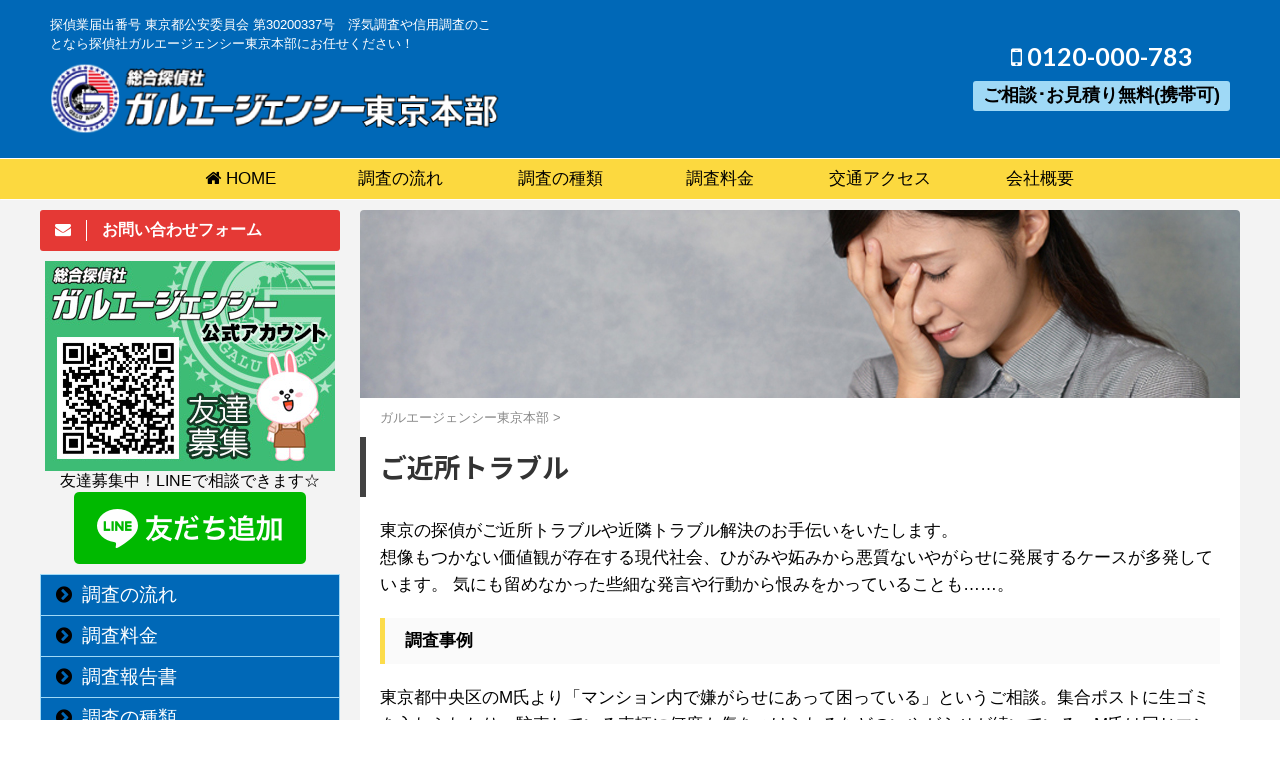

--- FILE ---
content_type: text/html; charset=UTF-8
request_url: https://tokyo.galu.co.jp/neighbor/
body_size: 79591
content:

<!DOCTYPE html>
<!--[if lt IE 7]>
<html class="ie6" lang="ja"> <![endif]-->
<!--[if IE 7]>
<html class="i7" lang="ja"> <![endif]-->
<!--[if IE 8]>
<html class="ie" lang="ja"> <![endif]-->
<!--[if gt IE 8]><!-->
<html lang="ja" class="s-navi-search-overlay header-bar-fixable">
	<!--<![endif]-->
	<head prefix="og: http://ogp.me/ns# fb: http://ogp.me/ns/fb# article: http://ogp.me/ns/article#">
		<meta charset="UTF-8" >
		<meta name="viewport" content="width=device-width,initial-scale=1.0,user-scalable=no,viewport-fit=cover">
		<meta name="format-detection" content="telephone=no" >
		<!-- Google Tag Manager -->
<script>(function(w,d,s,l,i){w[l]=w[l]||[];w[l].push({'gtm.start':
new Date().getTime(),event:'gtm.js'});var f=d.getElementsByTagName(s)[0],
j=d.createElement(s),dl=l!='dataLayer'?'&l='+l:'';j.async=true;j.src=
'https://www.googletagmanager.com/gtm.js?id='+i+dl;f.parentNode.insertBefore(j,f);
})(window,document,'script','dataLayer','GTM-PMVTW2W7');</script>
<!-- End Google Tag Manager -->

		
		<link rel="alternate" type="application/rss+xml" title="探偵を東京でお探しなら総合探偵社ガルエージェンシー東京本部へ。銀座駅・新橋駅・有楽町駅から徒歩5分。 RSS Feed" href="https://tokyo.galu.co.jp/feed/" />
		<link rel="pingback" href="https://tokyo.galu.co.jp/galu/xmlrpc.php" >
		<!--[if lt IE 9]>
		<script src="https://tokyo.galu.co.jp/galu/wp-content/themes/affinger5/js/html5shiv.js"></script>
		<![endif]-->
				<meta name='robots' content='max-image-preview:large' />
<title>ご近所トラブル - 探偵を東京でお探しなら総合探偵社ガルエージェンシー東京本部へ。銀座駅・新橋駅・有楽町駅から徒歩5分。</title>
<link rel='dns-prefetch' href='//ajax.googleapis.com' />
<link rel='dns-prefetch' href='//www.googletagmanager.com' />
<link rel="alternate" title="oEmbed (JSON)" type="application/json+oembed" href="https://tokyo.galu.co.jp/wp-json/oembed/1.0/embed?url=https%3A%2F%2Ftokyo.galu.co.jp%2Fneighbor%2F" />
<link rel="alternate" title="oEmbed (XML)" type="text/xml+oembed" href="https://tokyo.galu.co.jp/wp-json/oembed/1.0/embed?url=https%3A%2F%2Ftokyo.galu.co.jp%2Fneighbor%2F&#038;format=xml" />
<style id='wp-img-auto-sizes-contain-inline-css' type='text/css'>
img:is([sizes=auto i],[sizes^="auto," i]){contain-intrinsic-size:3000px 1500px}
/*# sourceURL=wp-img-auto-sizes-contain-inline-css */
</style>
<link rel='stylesheet' id='structured-content-frontend-css' href='https://tokyo.galu.co.jp/galu/wp-content/plugins/structured-content/dist/blocks.style.build.css?ver=1.7.0' type='text/css' media='all' />
<link rel='stylesheet' id='twb-open-sans-css' href='https://fonts.googleapis.com/css?family=Open+Sans%3A300%2C400%2C500%2C600%2C700%2C800&#038;display=swap&#038;ver=6.9' type='text/css' media='all' />
<link rel='stylesheet' id='twbbwg-global-css' href='https://tokyo.galu.co.jp/galu/wp-content/plugins/photo-gallery/booster/assets/css/global.css?ver=1.0.0' type='text/css' media='all' />
<style id='wp-emoji-styles-inline-css' type='text/css'>

	img.wp-smiley, img.emoji {
		display: inline !important;
		border: none !important;
		box-shadow: none !important;
		height: 1em !important;
		width: 1em !important;
		margin: 0 0.07em !important;
		vertical-align: -0.1em !important;
		background: none !important;
		padding: 0 !important;
	}
/*# sourceURL=wp-emoji-styles-inline-css */
</style>
<style id='wp-block-library-inline-css' type='text/css'>
:root{--wp-block-synced-color:#7a00df;--wp-block-synced-color--rgb:122,0,223;--wp-bound-block-color:var(--wp-block-synced-color);--wp-editor-canvas-background:#ddd;--wp-admin-theme-color:#007cba;--wp-admin-theme-color--rgb:0,124,186;--wp-admin-theme-color-darker-10:#006ba1;--wp-admin-theme-color-darker-10--rgb:0,107,160.5;--wp-admin-theme-color-darker-20:#005a87;--wp-admin-theme-color-darker-20--rgb:0,90,135;--wp-admin-border-width-focus:2px}@media (min-resolution:192dpi){:root{--wp-admin-border-width-focus:1.5px}}.wp-element-button{cursor:pointer}:root .has-very-light-gray-background-color{background-color:#eee}:root .has-very-dark-gray-background-color{background-color:#313131}:root .has-very-light-gray-color{color:#eee}:root .has-very-dark-gray-color{color:#313131}:root .has-vivid-green-cyan-to-vivid-cyan-blue-gradient-background{background:linear-gradient(135deg,#00d084,#0693e3)}:root .has-purple-crush-gradient-background{background:linear-gradient(135deg,#34e2e4,#4721fb 50%,#ab1dfe)}:root .has-hazy-dawn-gradient-background{background:linear-gradient(135deg,#faaca8,#dad0ec)}:root .has-subdued-olive-gradient-background{background:linear-gradient(135deg,#fafae1,#67a671)}:root .has-atomic-cream-gradient-background{background:linear-gradient(135deg,#fdd79a,#004a59)}:root .has-nightshade-gradient-background{background:linear-gradient(135deg,#330968,#31cdcf)}:root .has-midnight-gradient-background{background:linear-gradient(135deg,#020381,#2874fc)}:root{--wp--preset--font-size--normal:16px;--wp--preset--font-size--huge:42px}.has-regular-font-size{font-size:1em}.has-larger-font-size{font-size:2.625em}.has-normal-font-size{font-size:var(--wp--preset--font-size--normal)}.has-huge-font-size{font-size:var(--wp--preset--font-size--huge)}.has-text-align-center{text-align:center}.has-text-align-left{text-align:left}.has-text-align-right{text-align:right}.has-fit-text{white-space:nowrap!important}#end-resizable-editor-section{display:none}.aligncenter{clear:both}.items-justified-left{justify-content:flex-start}.items-justified-center{justify-content:center}.items-justified-right{justify-content:flex-end}.items-justified-space-between{justify-content:space-between}.screen-reader-text{border:0;clip-path:inset(50%);height:1px;margin:-1px;overflow:hidden;padding:0;position:absolute;width:1px;word-wrap:normal!important}.screen-reader-text:focus{background-color:#ddd;clip-path:none;color:#444;display:block;font-size:1em;height:auto;left:5px;line-height:normal;padding:15px 23px 14px;text-decoration:none;top:5px;width:auto;z-index:100000}html :where(.has-border-color){border-style:solid}html :where([style*=border-top-color]){border-top-style:solid}html :where([style*=border-right-color]){border-right-style:solid}html :where([style*=border-bottom-color]){border-bottom-style:solid}html :where([style*=border-left-color]){border-left-style:solid}html :where([style*=border-width]){border-style:solid}html :where([style*=border-top-width]){border-top-style:solid}html :where([style*=border-right-width]){border-right-style:solid}html :where([style*=border-bottom-width]){border-bottom-style:solid}html :where([style*=border-left-width]){border-left-style:solid}html :where(img[class*=wp-image-]){height:auto;max-width:100%}:where(figure){margin:0 0 1em}html :where(.is-position-sticky){--wp-admin--admin-bar--position-offset:var(--wp-admin--admin-bar--height,0px)}@media screen and (max-width:600px){html :where(.is-position-sticky){--wp-admin--admin-bar--position-offset:0px}}

/*# sourceURL=wp-block-library-inline-css */
</style><style id='global-styles-inline-css' type='text/css'>
:root{--wp--preset--aspect-ratio--square: 1;--wp--preset--aspect-ratio--4-3: 4/3;--wp--preset--aspect-ratio--3-4: 3/4;--wp--preset--aspect-ratio--3-2: 3/2;--wp--preset--aspect-ratio--2-3: 2/3;--wp--preset--aspect-ratio--16-9: 16/9;--wp--preset--aspect-ratio--9-16: 9/16;--wp--preset--color--black: #000000;--wp--preset--color--cyan-bluish-gray: #abb8c3;--wp--preset--color--white: #ffffff;--wp--preset--color--pale-pink: #f78da7;--wp--preset--color--vivid-red: #cf2e2e;--wp--preset--color--luminous-vivid-orange: #ff6900;--wp--preset--color--luminous-vivid-amber: #fcb900;--wp--preset--color--light-green-cyan: #7bdcb5;--wp--preset--color--vivid-green-cyan: #00d084;--wp--preset--color--pale-cyan-blue: #8ed1fc;--wp--preset--color--vivid-cyan-blue: #0693e3;--wp--preset--color--vivid-purple: #9b51e0;--wp--preset--color--soft-red: #e6514c;--wp--preset--color--light-grayish-red: #fdebee;--wp--preset--color--vivid-yellow: #ffc107;--wp--preset--color--very-pale-yellow: #fffde7;--wp--preset--color--very-light-gray: #fafafa;--wp--preset--color--very-dark-gray: #313131;--wp--preset--color--original-color-a: #43a047;--wp--preset--color--original-color-b: #795548;--wp--preset--color--original-color-c: #ec407a;--wp--preset--color--original-color-d: #9e9d24;--wp--preset--gradient--vivid-cyan-blue-to-vivid-purple: linear-gradient(135deg,rgb(6,147,227) 0%,rgb(155,81,224) 100%);--wp--preset--gradient--light-green-cyan-to-vivid-green-cyan: linear-gradient(135deg,rgb(122,220,180) 0%,rgb(0,208,130) 100%);--wp--preset--gradient--luminous-vivid-amber-to-luminous-vivid-orange: linear-gradient(135deg,rgb(252,185,0) 0%,rgb(255,105,0) 100%);--wp--preset--gradient--luminous-vivid-orange-to-vivid-red: linear-gradient(135deg,rgb(255,105,0) 0%,rgb(207,46,46) 100%);--wp--preset--gradient--very-light-gray-to-cyan-bluish-gray: linear-gradient(135deg,rgb(238,238,238) 0%,rgb(169,184,195) 100%);--wp--preset--gradient--cool-to-warm-spectrum: linear-gradient(135deg,rgb(74,234,220) 0%,rgb(151,120,209) 20%,rgb(207,42,186) 40%,rgb(238,44,130) 60%,rgb(251,105,98) 80%,rgb(254,248,76) 100%);--wp--preset--gradient--blush-light-purple: linear-gradient(135deg,rgb(255,206,236) 0%,rgb(152,150,240) 100%);--wp--preset--gradient--blush-bordeaux: linear-gradient(135deg,rgb(254,205,165) 0%,rgb(254,45,45) 50%,rgb(107,0,62) 100%);--wp--preset--gradient--luminous-dusk: linear-gradient(135deg,rgb(255,203,112) 0%,rgb(199,81,192) 50%,rgb(65,88,208) 100%);--wp--preset--gradient--pale-ocean: linear-gradient(135deg,rgb(255,245,203) 0%,rgb(182,227,212) 50%,rgb(51,167,181) 100%);--wp--preset--gradient--electric-grass: linear-gradient(135deg,rgb(202,248,128) 0%,rgb(113,206,126) 100%);--wp--preset--gradient--midnight: linear-gradient(135deg,rgb(2,3,129) 0%,rgb(40,116,252) 100%);--wp--preset--font-size--small: 13px;--wp--preset--font-size--medium: 20px;--wp--preset--font-size--large: 36px;--wp--preset--font-size--x-large: 42px;--wp--preset--spacing--20: 0.44rem;--wp--preset--spacing--30: 0.67rem;--wp--preset--spacing--40: 1rem;--wp--preset--spacing--50: 1.5rem;--wp--preset--spacing--60: 2.25rem;--wp--preset--spacing--70: 3.38rem;--wp--preset--spacing--80: 5.06rem;--wp--preset--shadow--natural: 6px 6px 9px rgba(0, 0, 0, 0.2);--wp--preset--shadow--deep: 12px 12px 50px rgba(0, 0, 0, 0.4);--wp--preset--shadow--sharp: 6px 6px 0px rgba(0, 0, 0, 0.2);--wp--preset--shadow--outlined: 6px 6px 0px -3px rgb(255, 255, 255), 6px 6px rgb(0, 0, 0);--wp--preset--shadow--crisp: 6px 6px 0px rgb(0, 0, 0);}:where(.is-layout-flex){gap: 0.5em;}:where(.is-layout-grid){gap: 0.5em;}body .is-layout-flex{display: flex;}.is-layout-flex{flex-wrap: wrap;align-items: center;}.is-layout-flex > :is(*, div){margin: 0;}body .is-layout-grid{display: grid;}.is-layout-grid > :is(*, div){margin: 0;}:where(.wp-block-columns.is-layout-flex){gap: 2em;}:where(.wp-block-columns.is-layout-grid){gap: 2em;}:where(.wp-block-post-template.is-layout-flex){gap: 1.25em;}:where(.wp-block-post-template.is-layout-grid){gap: 1.25em;}.has-black-color{color: var(--wp--preset--color--black) !important;}.has-cyan-bluish-gray-color{color: var(--wp--preset--color--cyan-bluish-gray) !important;}.has-white-color{color: var(--wp--preset--color--white) !important;}.has-pale-pink-color{color: var(--wp--preset--color--pale-pink) !important;}.has-vivid-red-color{color: var(--wp--preset--color--vivid-red) !important;}.has-luminous-vivid-orange-color{color: var(--wp--preset--color--luminous-vivid-orange) !important;}.has-luminous-vivid-amber-color{color: var(--wp--preset--color--luminous-vivid-amber) !important;}.has-light-green-cyan-color{color: var(--wp--preset--color--light-green-cyan) !important;}.has-vivid-green-cyan-color{color: var(--wp--preset--color--vivid-green-cyan) !important;}.has-pale-cyan-blue-color{color: var(--wp--preset--color--pale-cyan-blue) !important;}.has-vivid-cyan-blue-color{color: var(--wp--preset--color--vivid-cyan-blue) !important;}.has-vivid-purple-color{color: var(--wp--preset--color--vivid-purple) !important;}.has-black-background-color{background-color: var(--wp--preset--color--black) !important;}.has-cyan-bluish-gray-background-color{background-color: var(--wp--preset--color--cyan-bluish-gray) !important;}.has-white-background-color{background-color: var(--wp--preset--color--white) !important;}.has-pale-pink-background-color{background-color: var(--wp--preset--color--pale-pink) !important;}.has-vivid-red-background-color{background-color: var(--wp--preset--color--vivid-red) !important;}.has-luminous-vivid-orange-background-color{background-color: var(--wp--preset--color--luminous-vivid-orange) !important;}.has-luminous-vivid-amber-background-color{background-color: var(--wp--preset--color--luminous-vivid-amber) !important;}.has-light-green-cyan-background-color{background-color: var(--wp--preset--color--light-green-cyan) !important;}.has-vivid-green-cyan-background-color{background-color: var(--wp--preset--color--vivid-green-cyan) !important;}.has-pale-cyan-blue-background-color{background-color: var(--wp--preset--color--pale-cyan-blue) !important;}.has-vivid-cyan-blue-background-color{background-color: var(--wp--preset--color--vivid-cyan-blue) !important;}.has-vivid-purple-background-color{background-color: var(--wp--preset--color--vivid-purple) !important;}.has-black-border-color{border-color: var(--wp--preset--color--black) !important;}.has-cyan-bluish-gray-border-color{border-color: var(--wp--preset--color--cyan-bluish-gray) !important;}.has-white-border-color{border-color: var(--wp--preset--color--white) !important;}.has-pale-pink-border-color{border-color: var(--wp--preset--color--pale-pink) !important;}.has-vivid-red-border-color{border-color: var(--wp--preset--color--vivid-red) !important;}.has-luminous-vivid-orange-border-color{border-color: var(--wp--preset--color--luminous-vivid-orange) !important;}.has-luminous-vivid-amber-border-color{border-color: var(--wp--preset--color--luminous-vivid-amber) !important;}.has-light-green-cyan-border-color{border-color: var(--wp--preset--color--light-green-cyan) !important;}.has-vivid-green-cyan-border-color{border-color: var(--wp--preset--color--vivid-green-cyan) !important;}.has-pale-cyan-blue-border-color{border-color: var(--wp--preset--color--pale-cyan-blue) !important;}.has-vivid-cyan-blue-border-color{border-color: var(--wp--preset--color--vivid-cyan-blue) !important;}.has-vivid-purple-border-color{border-color: var(--wp--preset--color--vivid-purple) !important;}.has-vivid-cyan-blue-to-vivid-purple-gradient-background{background: var(--wp--preset--gradient--vivid-cyan-blue-to-vivid-purple) !important;}.has-light-green-cyan-to-vivid-green-cyan-gradient-background{background: var(--wp--preset--gradient--light-green-cyan-to-vivid-green-cyan) !important;}.has-luminous-vivid-amber-to-luminous-vivid-orange-gradient-background{background: var(--wp--preset--gradient--luminous-vivid-amber-to-luminous-vivid-orange) !important;}.has-luminous-vivid-orange-to-vivid-red-gradient-background{background: var(--wp--preset--gradient--luminous-vivid-orange-to-vivid-red) !important;}.has-very-light-gray-to-cyan-bluish-gray-gradient-background{background: var(--wp--preset--gradient--very-light-gray-to-cyan-bluish-gray) !important;}.has-cool-to-warm-spectrum-gradient-background{background: var(--wp--preset--gradient--cool-to-warm-spectrum) !important;}.has-blush-light-purple-gradient-background{background: var(--wp--preset--gradient--blush-light-purple) !important;}.has-blush-bordeaux-gradient-background{background: var(--wp--preset--gradient--blush-bordeaux) !important;}.has-luminous-dusk-gradient-background{background: var(--wp--preset--gradient--luminous-dusk) !important;}.has-pale-ocean-gradient-background{background: var(--wp--preset--gradient--pale-ocean) !important;}.has-electric-grass-gradient-background{background: var(--wp--preset--gradient--electric-grass) !important;}.has-midnight-gradient-background{background: var(--wp--preset--gradient--midnight) !important;}.has-small-font-size{font-size: var(--wp--preset--font-size--small) !important;}.has-medium-font-size{font-size: var(--wp--preset--font-size--medium) !important;}.has-large-font-size{font-size: var(--wp--preset--font-size--large) !important;}.has-x-large-font-size{font-size: var(--wp--preset--font-size--x-large) !important;}
/*# sourceURL=global-styles-inline-css */
</style>

<style id='classic-theme-styles-inline-css' type='text/css'>
/*! This file is auto-generated */
.wp-block-button__link{color:#fff;background-color:#32373c;border-radius:9999px;box-shadow:none;text-decoration:none;padding:calc(.667em + 2px) calc(1.333em + 2px);font-size:1.125em}.wp-block-file__button{background:#32373c;color:#fff;text-decoration:none}
/*# sourceURL=/wp-includes/css/classic-themes.min.css */
</style>
<link rel='stylesheet' id='contact-form-7-css' href='https://tokyo.galu.co.jp/galu/wp-content/plugins/contact-form-7/includes/css/styles.css?ver=6.1.4' type='text/css' media='all' />
<link rel='stylesheet' id='bwg_fonts-css' href='https://tokyo.galu.co.jp/galu/wp-content/plugins/photo-gallery/css/bwg-fonts/fonts.css?ver=0.0.1' type='text/css' media='all' />
<link rel='stylesheet' id='sumoselect-css' href='https://tokyo.galu.co.jp/galu/wp-content/plugins/photo-gallery/css/sumoselect.min.css?ver=3.4.6' type='text/css' media='all' />
<link rel='stylesheet' id='mCustomScrollbar-css' href='https://tokyo.galu.co.jp/galu/wp-content/plugins/photo-gallery/css/jquery.mCustomScrollbar.min.css?ver=3.1.5' type='text/css' media='all' />
<link rel='stylesheet' id='bwg_googlefonts-css' href='https://fonts.googleapis.com/css?family=Ubuntu&#038;subset=greek,latin,greek-ext,vietnamese,cyrillic-ext,latin-ext,cyrillic' type='text/css' media='all' />
<link rel='stylesheet' id='bwg_frontend-css' href='https://tokyo.galu.co.jp/galu/wp-content/plugins/photo-gallery/css/styles.min.css?ver=1.8.35' type='text/css' media='all' />
<link rel='stylesheet' id='ppress-frontend-css' href='https://tokyo.galu.co.jp/galu/wp-content/plugins/wp-user-avatar/assets/css/frontend.min.css?ver=4.16.8' type='text/css' media='all' />
<link rel='stylesheet' id='ppress-flatpickr-css' href='https://tokyo.galu.co.jp/galu/wp-content/plugins/wp-user-avatar/assets/flatpickr/flatpickr.min.css?ver=4.16.8' type='text/css' media='all' />
<link rel='stylesheet' id='ppress-select2-css' href='https://tokyo.galu.co.jp/galu/wp-content/plugins/wp-user-avatar/assets/select2/select2.min.css?ver=6.9' type='text/css' media='all' />
<link rel='stylesheet' id='normalize-css' href='https://tokyo.galu.co.jp/galu/wp-content/themes/affinger5/css/normalize.css?ver=1.5.9' type='text/css' media='all' />
<link rel='stylesheet' id='font-awesome-css' href='https://tokyo.galu.co.jp/galu/wp-content/themes/affinger5/css/fontawesome/css/font-awesome.min.css?ver=4.7.0' type='text/css' media='all' />
<link rel='stylesheet' id='font-awesome-animation-css' href='https://tokyo.galu.co.jp/galu/wp-content/themes/affinger5/css/fontawesome/css/font-awesome-animation.min.css?ver=6.9' type='text/css' media='all' />
<link rel='stylesheet' id='st_svg-css' href='https://tokyo.galu.co.jp/galu/wp-content/themes/affinger5/st_svg/style.css?ver=6.9' type='text/css' media='all' />
<link rel='stylesheet' id='slick-css' href='https://tokyo.galu.co.jp/galu/wp-content/themes/affinger5/vendor/slick/slick.css?ver=1.8.0' type='text/css' media='all' />
<link rel='stylesheet' id='slick-theme-css' href='https://tokyo.galu.co.jp/galu/wp-content/themes/affinger5/vendor/slick/slick-theme.css?ver=1.8.0' type='text/css' media='all' />
<link rel='stylesheet' id='fonts-googleapis-notosansjp-css' href='//fonts.googleapis.com/css?family=Noto+Sans+JP%3A400%2C700&#038;display=swap&#038;subset=japanese&#038;ver=6.9' type='text/css' media='all' />
<link rel='stylesheet' id='fonts-googleapis-lato700-css' href='//fonts.googleapis.com/css?family=Lato%3A700&#038;display=swap&#038;ver=6.9' type='text/css' media='all' />
<link rel='stylesheet' id='style-css' href='https://tokyo.galu.co.jp/galu/wp-content/themes/affinger5/style.css?ver=6.9' type='text/css' media='all' />
<link rel='stylesheet' id='child-style-css' href='https://tokyo.galu.co.jp/galu/wp-content/themes/affinger5-child/style.css?ver=6.9' type='text/css' media='all' />
<link rel='stylesheet' id='single-css' href='https://tokyo.galu.co.jp/galu/wp-content/themes/affinger5/st-rankcss.php' type='text/css' media='all' />
<link rel='stylesheet' id='fancybox-css' href='https://tokyo.galu.co.jp/galu/wp-content/plugins/easy-fancybox/fancybox/1.5.4/jquery.fancybox.min.css?ver=6.9' type='text/css' media='screen' />
<link rel='stylesheet' id='st-themecss-css' href='https://tokyo.galu.co.jp/galu/wp-content/themes/affinger5/st-themecss-loader.php?ver=6.9' type='text/css' media='all' />
<script type="text/javascript" src="//ajax.googleapis.com/ajax/libs/jquery/1.11.3/jquery.min.js?ver=1.11.3" id="jquery-js"></script>
<script type="text/javascript" src="https://tokyo.galu.co.jp/galu/wp-content/plugins/photo-gallery/booster/assets/js/circle-progress.js?ver=1.2.2" id="twbbwg-circle-js"></script>
<script type="text/javascript" id="twbbwg-global-js-extra">
/* <![CDATA[ */
var twb = {"nonce":"5a638ef494","ajax_url":"https://tokyo.galu.co.jp/galu/wp-admin/admin-ajax.php","plugin_url":"https://tokyo.galu.co.jp/galu/wp-content/plugins/photo-gallery/booster","href":"https://tokyo.galu.co.jp/galu/wp-admin/admin.php?page=twbbwg_photo-gallery"};
var twb = {"nonce":"5a638ef494","ajax_url":"https://tokyo.galu.co.jp/galu/wp-admin/admin-ajax.php","plugin_url":"https://tokyo.galu.co.jp/galu/wp-content/plugins/photo-gallery/booster","href":"https://tokyo.galu.co.jp/galu/wp-admin/admin.php?page=twbbwg_photo-gallery"};
//# sourceURL=twbbwg-global-js-extra
/* ]]> */
</script>
<script type="text/javascript" src="https://tokyo.galu.co.jp/galu/wp-content/plugins/photo-gallery/booster/assets/js/global.js?ver=1.0.0" id="twbbwg-global-js"></script>
<script type="text/javascript" src="https://tokyo.galu.co.jp/galu/wp-content/plugins/photo-gallery/js/jquery.lazy.min.js?ver=1.8.35" id="bwg_lazyload-js"></script>
<script type="text/javascript" src="https://tokyo.galu.co.jp/galu/wp-content/plugins/photo-gallery/js/jquery.sumoselect.min.js?ver=3.4.6" id="sumoselect-js"></script>
<script type="text/javascript" src="https://tokyo.galu.co.jp/galu/wp-content/plugins/photo-gallery/js/tocca.min.js?ver=2.0.9" id="bwg_mobile-js"></script>
<script type="text/javascript" src="https://tokyo.galu.co.jp/galu/wp-content/plugins/photo-gallery/js/jquery.mCustomScrollbar.concat.min.js?ver=3.1.5" id="mCustomScrollbar-js"></script>
<script type="text/javascript" src="https://tokyo.galu.co.jp/galu/wp-content/plugins/photo-gallery/js/jquery.fullscreen.min.js?ver=0.6.0" id="jquery-fullscreen-js"></script>
<script type="text/javascript" id="bwg_frontend-js-extra">
/* <![CDATA[ */
var bwg_objectsL10n = {"bwg_field_required":"\u30d5\u30a3\u30fc\u30eb\u30c9\u306f\u5fc5\u9808\u3067\u3059\u3002","bwg_mail_validation":"\u3053\u308c\u306f\u6709\u52b9\u306a\u30e1\u30fc\u30eb\u30a2\u30c9\u30ec\u30b9\u3067\u306f\u3042\u308a\u307e\u305b\u3093\u3002","bwg_search_result":"\u691c\u7d22\u306b\u4e00\u81f4\u3059\u308b\u753b\u50cf\u304c\u3042\u308a\u307e\u305b\u3093\u3002","bwg_select_tag":"Select Tag","bwg_order_by":"Order By","bwg_search":"\u691c\u7d22","bwg_show_ecommerce":"Show Ecommerce","bwg_hide_ecommerce":"Hide Ecommerce","bwg_show_comments":"\u30b3\u30e1\u30f3\u30c8\u3092\u8868\u793a","bwg_hide_comments":"\u30b3\u30e1\u30f3\u30c8\u3092\u975e\u8868\u793a\u306b\u3057\u307e\u3059","bwg_restore":"\u5fa9\u5143\u3057\u307e\u3059","bwg_maximize":"\u6700\u5927\u5316\u3057\u307e\u3059","bwg_fullscreen":"\u30d5\u30eb\u30b9\u30af\u30ea\u30fc\u30f3","bwg_exit_fullscreen":"\u30d5\u30eb\u30b9\u30af\u30ea\u30fc\u30f3\u3092\u7d42\u4e86\u3057\u307e\u3059","bwg_search_tag":"SEARCH...","bwg_tag_no_match":"No tags found","bwg_all_tags_selected":"All tags selected","bwg_tags_selected":"tags selected","play":"\u518d\u751f","pause":"\u4e00\u6642\u505c\u6b62\u3057\u307e\u3059","is_pro":"","bwg_play":"\u518d\u751f","bwg_pause":"\u4e00\u6642\u505c\u6b62\u3057\u307e\u3059","bwg_hide_info":"\u60c5\u5831\u3092\u96a0\u3059","bwg_show_info":"\u60c5\u5831\u3092\u8868\u793a\u3057\u307e\u3059","bwg_hide_rating":"Hide rating","bwg_show_rating":"Show rating","ok":"Ok","cancel":"Cancel","select_all":"Select all","lazy_load":"1","lazy_loader":"https://tokyo.galu.co.jp/galu/wp-content/plugins/photo-gallery/images/ajax_loader.png","front_ajax":"0","bwg_tag_see_all":"see all tags","bwg_tag_see_less":"see less tags"};
//# sourceURL=bwg_frontend-js-extra
/* ]]> */
</script>
<script type="text/javascript" src="https://tokyo.galu.co.jp/galu/wp-content/plugins/photo-gallery/js/scripts.min.js?ver=1.8.35" id="bwg_frontend-js"></script>
<script type="text/javascript" src="https://tokyo.galu.co.jp/galu/wp-content/plugins/wp-user-avatar/assets/flatpickr/flatpickr.min.js?ver=4.16.8" id="ppress-flatpickr-js"></script>
<script type="text/javascript" src="https://tokyo.galu.co.jp/galu/wp-content/plugins/wp-user-avatar/assets/select2/select2.min.js?ver=4.16.8" id="ppress-select2-js"></script>

<!-- Site Kit によって追加された Google タグ（gtag.js）スニペット -->
<!-- Google アナリティクス スニペット (Site Kit が追加) -->
<script type="text/javascript" src="https://www.googletagmanager.com/gtag/js?id=G-JKY7ME15C8" id="google_gtagjs-js" async></script>
<script type="text/javascript" id="google_gtagjs-js-after">
/* <![CDATA[ */
window.dataLayer = window.dataLayer || [];function gtag(){dataLayer.push(arguments);}
gtag("set","linker",{"domains":["tokyo.galu.co.jp"]});
gtag("js", new Date());
gtag("set", "developer_id.dZTNiMT", true);
gtag("config", "G-JKY7ME15C8");
//# sourceURL=google_gtagjs-js-after
/* ]]> */
</script>
<link rel="https://api.w.org/" href="https://tokyo.galu.co.jp/wp-json/" /><link rel="alternate" title="JSON" type="application/json" href="https://tokyo.galu.co.jp/wp-json/wp/v2/pages/218" /><link rel='shortlink' href='https://tokyo.galu.co.jp/?p=218' />
<meta name="generator" content="Site Kit by Google 1.168.0" /><!-- Markup (JSON-LD) structured in schema.org ver.4.8.1 START -->
<!-- Markup (JSON-LD) structured in schema.org END -->
<meta name="robots" content="index, follow" />
<meta name="keywords" content="探偵,調査,ガルエージェンシー東京調査本部,興信所">
<meta name="description" content="東京の探偵がご近所トラブルや近隣トラブル解決のお手伝いをいたします。
想像もつかない価値観が存在する現代社会、ひがみや妬みから悪質ないやがらせに発展するケースが多発しています。 気にも留めなかった些細な発言や行動から恨みをかっていることも……。">
<meta name="thumbnail" content="https://tokyo.galu.co.jp/galu/wp-content/uploads/2021/09/60718e353b2ae3c25ed0717cdc17918a-1.jpg">
<link rel="shortcut icon" href="https://tokyo.galu.co.jp/galu/wp-content/uploads/2021/09/e2b7c0ea2da44f083bae777e031c2ef0-300x300.jpg" >
<meta name="google-site-verification" content="JAxm-ia16etFRT4RQw6qPLmc53pIBvNmJ16gWTScl3M" />
<link rel="canonical" href="https://tokyo.galu.co.jp/neighbor/" />
<style type="text/css" id="custom-background-css">
body.custom-background { background-color: #ffffff; background-image: url("https://tokyo.galu.co.jp/galu/wp-content/uploads/2020/07/haikei.jpg"); background-position: left top; background-size: auto; background-repeat: repeat; background-attachment: scroll; }
</style>
	<link rel="icon" href="https://tokyo.galu.co.jp/galu/wp-content/uploads/2021/09/cropped-540c3a83975eefee6028f2f97972a203-32x32.png" sizes="32x32" />
<link rel="icon" href="https://tokyo.galu.co.jp/galu/wp-content/uploads/2021/09/cropped-540c3a83975eefee6028f2f97972a203-192x192.png" sizes="192x192" />
<link rel="apple-touch-icon" href="https://tokyo.galu.co.jp/galu/wp-content/uploads/2021/09/cropped-540c3a83975eefee6028f2f97972a203-180x180.png" />
<meta name="msapplication-TileImage" content="https://tokyo.galu.co.jp/galu/wp-content/uploads/2021/09/cropped-540c3a83975eefee6028f2f97972a203-270x270.png" />
			<script>
		(function (i, s, o, g, r, a, m) {
			i['GoogleAnalyticsObject'] = r;
			i[r] = i[r] || function () {
					(i[r].q = i[r].q || []).push(arguments)
				}, i[r].l = 1 * new Date();
			a = s.createElement(o),
				m = s.getElementsByTagName(o)[0];
			a.async = 1;
			a.src = g;
			m.parentNode.insertBefore(a, m)
		})(window, document, 'script', '//www.google-analytics.com/analytics.js', 'ga');

		ga('create', 'UA-190303394-1', 'auto');
		ga('send', 'pageview');

	</script>
				<!-- OGP -->
			<meta property="og:locale" content="ja_JP">
		<meta property="fb:app_id" content="2006655732810596">
					<meta property="article:publisher" content="https://www.facebook.com/tanteitokyo">
		
		<meta property="og:type" content="website">
		<meta property="og:title" content="ご近所トラブル">
		<meta property="og:url" content="https://tokyo.galu.co.jp/neighbor/">
		<meta property="og:description" content="東京の探偵がご近所トラブルや近隣トラブル解決のお手伝いをいたします。 想像もつかない価値観が存在する現代社会、ひがみや妬みから悪質ないやがらせに発展するケースが多発しています。 気にも留めなかった些細">
		<meta property="og:site_name" content="探偵を東京でお探しなら総合探偵社ガルエージェンシー東京本部へ。銀座駅・新橋駅・有楽町駅から徒歩5分。">
		<meta property="og:image" content="https://tokyo.galu.co.jp/galu/wp-content/uploads/2021/09/60718e353b2ae3c25ed0717cdc17918a-1.jpg">
	
						<meta name="twitter:card" content="summary">
				<meta name="twitter:site" content="@galu_tokyo_hq">
		<meta name="twitter:title" content="ご近所トラブル">
		<meta name="twitter:description" content="東京の探偵がご近所トラブルや近隣トラブル解決のお手伝いをいたします。 想像もつかない価値観が存在する現代社会、ひがみや妬みから悪質ないやがらせに発展するケースが多発しています。 気にも留めなかった些細">
		<meta name="twitter:image" content="https://tokyo.galu.co.jp/galu/wp-content/uploads/2021/09/60718e353b2ae3c25ed0717cdc17918a-1.jpg">
		<!-- /OGP -->
		



<script>
	jQuery(function(){
		jQuery('.st-btn-open').click(function(){
			jQuery(this).next('.st-slidebox').stop(true, true).slideToggle();
			jQuery(this).addClass('st-btn-open-click');
		});
	});
</script>


<script>
	jQuery(function(){
		jQuery("#toc_container:not(:has(ul ul))").addClass("only-toc");
		jQuery(".st-ac-box ul:has(.cat-item)").each(function(){
			jQuery(this).addClass("st-ac-cat");
		});
	});
</script>

<script>
	jQuery(function(){
						jQuery('.st-star').parent('.rankh4').css('padding-bottom','5px'); // スターがある場合のランキング見出し調整
	});
</script>

	<script>
		(function (window, document, $, undefined) {
			'use strict';

			var largeScreen = window.matchMedia('screen and (min-width: 960px)');

			function resetStickyPosition() {
				$('.st-sticky, thead th, thead td').css('top', '');
			}

			function updateStickyPosition() {
				var $headerBar      = $('#s-navi dl.acordion');
				var headerBarHeight = $headerBar.height();
				var scrollTop       = $(window).scrollTop();

				$('.st-sticky, thead th, thead td').each(function (index, element) {
					var $element = $(element);
					var tagName  = $element.prop('nodeName');
					var elementTop;

					if (tagName === 'TH' || tagName === 'TD') {
						if ($element.closest('.scroll-box').length) {
							return;
						}

						elementTop = $element.parent('tr').offset().top;
					} else {
						elementTop = $element.offset().top;
					}

					if (scrollTop + headerBarHeight > elementTop) {
						if (parseInt($element.css('top'), 10) !== headerBarHeight) {
							$element.css('top', headerBarHeight);
						}
					} else {
						$element.css('top', '');
					}
				});
			}

			function resetContentPosition() {
				$('header').css('padding-top', '');
				$('#headbox-bg').css('margin-top', '');
			}

			function fixContentPosition() {
				var $headerBar = $('#s-navi dl.acordion');
				var height     = $headerBar.height();

				$headerBar.css('padding-top', height);
				$headerBar.css('margin-top', -height);
			}

			function onScroll() {
				updateStickyPosition();
			}

			function onLargeScreen() {
				$(window).off('scroll', onScroll);

				resetContentPosition();
				resetStickyPosition();
			}

			function onSmallScreen() {
				$(window).on('scroll', onScroll);

				fixContentPosition();
				updateStickyPosition();
			}

			function initialize() {
				largeScreen.addListener(function (mql) {
					if (mql.matches) {
						onLargeScreen();
					} else {
						onSmallScreen();
					}
				});

				if (largeScreen.matches) {
					onLargeScreen();
				} else {
					onSmallScreen();
				}
			}

			$(function () {
				initialize();
			});
		}(window, window.document, jQuery));

		$(function() { 
			$( window ).scroll( function () {
				if ( jQuery(this).scrollTop() > 100 ) {
					$('#s-navi dl.acordion').addClass('ac-shadow');
				} else {
					$('#s-navi dl.acordion').removeClass('ac-shadow');
				}
			});
		});
	</script>
			</head>
	<body class="wp-singular page-template-default page page-id-218 custom-background wp-theme-affinger5 wp-child-theme-affinger5-child not-front-page" >
	<!-- Google Tag Manager (noscript) -->
<noscript><iframe src="https://www.googletagmanager.com/ns.html?id=GTM-PMVTW2W7"
height="0" width="0" style="display:none;visibility:hidden"></iframe></noscript>
<!-- End Google Tag Manager (noscript) -->
					<div id="st-ami">
				<div id="wrapper" class="">
				<div id="wrapper-in">
					<header id="">
						<div id="headbox-bg">
							<div id="headbox">

								<nav id="s-navi" class="pcnone" data-st-nav data-st-nav-type="fixed">
		<dl class="acordion is-active" data-st-nav-primary>
			<dt class="trigger">
				<p class="acordion_button"><span class="op op-menu has-text"><i class="fa st-svg-menu"></i></span></p>

				
				
							<!-- 追加メニュー -->
							
							<!-- 追加メニュー2 -->
							
							</dt>

			<dd class="acordion_tree">
				<div class="acordion_tree_content">

											<div class="st-ac-box">
							<div id="search-4" class="st-widgets-box ac-widgets-top widget_search"><div id="search" class="search-custom-d">
	<form method="get" id="searchform" action="https://tokyo.galu.co.jp/">
		<label class="hidden" for="s">
					</label>
		<input type="text" placeholder="" value="" name="s" id="s" />
		<input type="submit" value="&#xf002;" class="fa" id="searchsubmit" />
	</form>
</div>
<!-- /stinger --> 
</div>						</div>
					

												<div class="menu-%e3%82%b9%e3%83%9e%e3%83%9b%e3%83%a1%e3%83%8b%e3%83%a5%e3%83%bc-container"><ul id="menu-%e3%82%b9%e3%83%9e%e3%83%9b%e3%83%a1%e3%83%8b%e3%83%a5%e3%83%bc" class="menu"><li id="menu-item-305" class="menu-item menu-item-type-post_type menu-item-object-page menu-item-305"><a href="https://tokyo.galu.co.jp/access/"><span class="menu-item-label">交通アクセス</span></a></li>
<li id="menu-item-316" class="menu-item menu-item-type-post_type menu-item-object-page menu-item-316"><a href="https://tokyo.galu.co.jp/contact/"><span class="menu-item-label">お問い合わせ</span></a></li>
<li id="menu-item-306" class="menu-item menu-item-type-post_type menu-item-object-page menu-item-306"><a href="https://tokyo.galu.co.jp/cheating/"><span class="menu-item-label">浮気調査・素行調査</span></a></li>
<li id="menu-item-307" class="menu-item menu-item-type-post_type menu-item-object-page menu-item-307"><a href="https://tokyo.galu.co.jp/wedding/"><span class="menu-item-label">結婚調査</span></a></li>
<li id="menu-item-308" class="menu-item menu-item-type-post_type menu-item-object-page menu-item-308"><a href="https://tokyo.galu.co.jp/divorce/"><span class="menu-item-label">離婚相談</span></a></li>
<li id="menu-item-309" class="menu-item menu-item-type-post_type menu-item-object-page menu-item-309"><a href="https://tokyo.galu.co.jp/hitosagashi/"><span class="menu-item-label">人探し・行方調査</span></a></li>
<li id="menu-item-310" class="menu-item menu-item-type-post_type menu-item-object-page menu-item-310"><a href="https://tokyo.galu.co.jp/creditcheck/"><span class="menu-item-label">企業信用調査</span></a></li>
<li id="menu-item-311" class="menu-item menu-item-type-post_type menu-item-object-page current-menu-item page_item page-item-218 current_page_item menu-item-311"><a href="https://tokyo.galu.co.jp/neighbor/" aria-current="page"><span class="menu-item-label">ご近所トラブル</span></a></li>
<li id="menu-item-312" class="menu-item menu-item-type-post_type menu-item-object-page menu-item-312"><a href="https://tokyo.galu.co.jp/bullying/"><span class="menu-item-label">子供のいじめ対策</span></a></li>
<li id="menu-item-313" class="menu-item menu-item-type-post_type menu-item-object-page menu-item-313"><a href="https://tokyo.galu.co.jp/stalker/"><span class="menu-item-label">ストーカー対策</span></a></li>
<li id="menu-item-314" class="menu-item menu-item-type-post_type menu-item-object-page menu-item-314"><a href="https://tokyo.galu.co.jp/wiretap/"><span class="menu-item-label">盗聴器・盗撮器発見</span></a></li>
<li id="menu-item-790" class="menu-item menu-item-type-post_type menu-item-object-page menu-item-790"><a href="https://tokyo.galu.co.jp/publicannouncement/"><span class="menu-item-label">公示送達（付郵便）調査</span></a></li>
<li id="menu-item-315" class="menu-item menu-item-type-post_type menu-item-object-page menu-item-315"><a href="https://tokyo.galu.co.jp/trial/"><span class="menu-item-label">特殊調査ほか</span></a></li>
<li id="menu-item-301" class="menu-item menu-item-type-post_type menu-item-object-page menu-item-301"><a href="https://tokyo.galu.co.jp/company/"><span class="menu-item-label">会社概要</span></a></li>
<li id="menu-item-303" class="menu-item menu-item-type-post_type menu-item-object-page menu-item-303"><a href="https://tokyo.galu.co.jp/survey_type/"><span class="menu-item-label">調査の種類</span></a></li>
<li id="menu-item-304" class="menu-item menu-item-type-post_type menu-item-object-page menu-item-304"><a href="https://tokyo.galu.co.jp/price/"><span class="menu-item-label">調査料金</span></a></li>
<li id="menu-item-302" class="menu-item menu-item-type-post_type menu-item-object-page menu-item-302"><a href="https://tokyo.galu.co.jp/flow/"><span class="menu-item-label">調査の流れ</span></a></li>
<li id="menu-item-672" class="menu-item menu-item-type-post_type menu-item-object-page menu-item-672"><a href="https://tokyo.galu.co.jp/report/"><span class="menu-item-label">調査報告書</span></a></li>
</ul></div>						<div class="clear"></div>

					
				</div>
			</dd>

					</dl>

					</nav>

								<div id="header-l">
									
									<div id="st-text-logo">
										
            
			
				<!-- キャプション -->
				                
					              		 	 <p class="descr sitenametop">
               		     	探偵業届出番号 東京都公安委員会 第30200337号　浮気調査や信用調査のことなら探偵社ガルエージェンシー東京本部にお任せください！               			 </p>
					                    
				                
				<!-- ロゴ又はブログ名 -->
				              		  <p class="sitename"><a href="https://tokyo.galu.co.jp/">
                  		                        		  <img class="sitename-bottom" alt="探偵を東京でお探しなら総合探偵社ガルエージェンシー東京本部へ。銀座駅・新橋駅・有楽町駅から徒歩5分。" src="https://tokyo.galu.co.jp/galu/wp-content/uploads/2021/09/logo2.png" >
                   		               		  </a></p>
            					<!-- ロゴ又はブログ名ここまで -->

			    
		
    									</div>
								</div><!-- /#header-l -->

								<div id="header-r" class="smanone">
									<p class="head-telno"><a href="tel:0120-000-783"><i class="fa fa-mobile"></i>&nbsp;0120-000-783</a></p>

	
		<div id="st_custom_html_widget-4" class="widget_text headbox widget_st_custom_html_widget">
		
		<div class="textwidget custom-html-widget">
			<b><font size="4">ご相談･お見積り無料(携帯可)</font></b>		</div>

		</div>
										</div><!-- /#header-r -->
							</div><!-- /#headbox-bg -->
						</div><!-- /#headbox clearfix -->

						
						
						
						
											
<div id="gazou-wide">
			<div id="st-menubox">
			<div id="st-menuwide">
				<nav class="smanone clearfix"><ul id="menu-%e3%83%98%e3%83%83%e3%83%80%e3%83%bc" class="menu"><li id="menu-item-255" class="menu-item menu-item-type-custom menu-item-object-custom menu-item-home menu-item-255"><a href="https://tokyo.galu.co.jp/"><i class="fa fa-home" aria-hidden="true"></i>HOME</a></li>
<li id="menu-item-256" class="menu-item menu-item-type-post_type menu-item-object-page menu-item-256"><a href="https://tokyo.galu.co.jp/flow/">調査の流れ</a></li>
<li id="menu-item-257" class="menu-item menu-item-type-post_type menu-item-object-page menu-item-257"><a href="https://tokyo.galu.co.jp/survey_type/">調査の種類</a></li>
<li id="menu-item-259" class="menu-item menu-item-type-post_type menu-item-object-page menu-item-259"><a href="https://tokyo.galu.co.jp/price/">調査料金</a></li>
<li id="menu-item-260" class="menu-item menu-item-type-post_type menu-item-object-page menu-item-260"><a href="https://tokyo.galu.co.jp/access/">交通アクセス</a></li>
<li id="menu-item-258" class="menu-item menu-item-type-post_type menu-item-object-page menu-item-258"><a href="https://tokyo.galu.co.jp/company/">会社概要</a></li>
</ul></nav>			</div>
		</div>
				</div>
					
					
					</header>

					

					<div id="content-w">

					
					
					
	
			<div id="st-header-post-under-box" class="st-header-post-no-data "
		     style="">
			<div class="st-dark-cover">
							</div>
		</div>
	
<div id="content" class="clearfix">
	<div id="contentInner">
		<main>
			<article>

				<div id="st-page" class="post post-218 page type-page status-publish has-post-thumbnail hentry">

					
						
														<div class="st-eyecatch ">
		<img width="880" height="188" src="https://tokyo.galu.co.jp/galu/wp-content/uploads/2021/09/60718e353b2ae3c25ed0717cdc17918a-1.jpg" class="attachment-full size-full wp-post-image" alt="" decoding="async" fetchpriority="high" srcset="https://tokyo.galu.co.jp/galu/wp-content/uploads/2021/09/60718e353b2ae3c25ed0717cdc17918a-1.jpg 880w, https://tokyo.galu.co.jp/galu/wp-content/uploads/2021/09/60718e353b2ae3c25ed0717cdc17918a-1-300x64.jpg 300w, https://tokyo.galu.co.jp/galu/wp-content/uploads/2021/09/60718e353b2ae3c25ed0717cdc17918a-1-768x164.jpg 768w" sizes="(max-width: 880px) 100vw, 880px" />
	
	</div>
						
						
						<!--ぱんくず -->
						<div id="breadcrumb">
							<ol itemscope itemtype="http://schema.org/BreadcrumbList">
								<li itemprop="itemListElement" itemscope itemtype="http://schema.org/ListItem">
									<a href="https://tokyo.galu.co.jp" itemprop="item">
										<span itemprop="name">ガルエージェンシー東京本部</span>
									</a>
									&gt;
									<meta itemprop="position" content="1"/>
								</li>
																							</ol>

													</div>
						<!--/ ぱんくず -->

					
					<!--ループ開始 -->
											
																								<h1 class="entry-title">ご近所トラブル</h1>
															
							
							<div class="mainbox">
								<div id="nocopy" ><!-- コピー禁止エリアここから -->
									
									<div class="entry-content">
										<p>東京の探偵がご近所トラブルや近隣トラブル解決のお手伝いをいたします。<br />
想像もつかない価値観が存在する現代社会、ひがみや妬みから悪質ないやがらせに発展するケースが多発しています。 気にも留めなかった些細な発言や行動から恨みをかっていることも……。</p>
<h4>調査事例</h4>
<p>東京都中央区のM氏より「マンション内で嫌がらせにあって困っている」というご相談。集合ポストに生ゴミを入れられたり、駐車している車輌に何度も傷をつけられるなどのいやがらせが続いている。M氏は同じマンションに住む女性Kさんを疑っているが、時間帯や曜日もバラバラで事実が掴めない。</p>
<div class="st-minihukidashi-box " ><p class="st-minihukidashi" style="background:#f3f3f3;color:#000000;margin: 0 0 20px 0;border-radius:30px;"><span class="st-minihukidashi-arrow" style="border-top-color: #f3f3f3;"></span><span class="st-minihukidashi-flexbox">解決方法</span></p></div>調査開始4日後、調査員が車輌へ近づく不審者を確認。さらに数日後、昼間にM氏のポストに生ゴミを投入する女性Kさんの姿が確認された。ようやく証拠を手にしたM氏はKさんに対し、度重なる車輌の修理代および精神的苦痛に対する慰謝料を請求した。結果、修理代と慰謝料は無事M氏に渡ったが、M氏とKさんの人間関係の修復にはまだまだ時間がかかるだろう。</p>
<p class=" st-mybtn st-reflection st-btn-default" style="background:#e53935; background: linear-gradient(to bottom, #f44336, #e53935);border-color:#e57373;border-width:1px;border-radius:5px;font-size:120%;font-weight:bold;color:#fff;box-shadow:0 3px 0 #c62828;"><a style="font-weight:bold;color:#fff;" href="https://tokyo.galu.co.jp/contact/" rel="noopener" target="_blank"><i class="fa fa-envelope st-css-no" aria-hidden="true"></i>お問い合わせフォーム<i class="fa fa-after fa-angle-right st-css-no" aria-hidden="true"></i></a></p>
									</div>
								</div><!-- コピー禁止エリアここまで -->

																
			

															</div>

																						
							
																						
							
														
							
							
	<div class="blogbox st-hide">
		<p><span class="kdate">
							<i class="fa fa-clock-o"></i><time class="updated" datetime="2020-07-29T14:10:54+0900">2020年7月29日</time>
					</span></p>
	</div>

							<p class="author" style="display:none;"><a href="https://tokyo.galu.co.jp/author/admin/" title="ガル本社" class="vcard author"><span class="fn">author</span></a></p>
																<!--ループ終了 -->

					
				</div>
				<!--/post-->

				
				
			</article>
		</main>
	</div>
	<!-- /#contentInner -->
	<div id="side">
	<aside>

					<div class="side-topad">
				<div id="form_widget-2" class="ad widget_form_widget"><a class="st-formbtnlink" href="https://tokyo.galu.co.jp/contact/">
					<div class="st-formbtn">
						<div class="st-originalbtn-l"><span class="btnwebfont"><i class="fa fa-envelope" aria-hidden="true"></i></span></div>
						<div class="st-originalbtn-r"><span class="originalbtn-bold">お問い合わせフォーム</span></div>
					</div>
				</a> </div>
		<div id="st_custom_html_widget-6" class="widget_text ad widget_st_custom_html_widget">
		
		<div class="textwidget custom-html-widget">
			<center><img src="https://tokyo.galu.co.jp/galu/wp-content/uploads/2021/09/LINE.jpg" alt="LINE公式アカウント"></center>
<center>友達募集中！LINEで相談できます☆</center>
<center><a href="https://lin.ee/cVSXj1s"><img src="https://scdn.line-apps.com/n/line_add_friends/btn/ja.png" alt="友だち追加" height="36" border="0"></a></center>		</div>

		</div>
		<div id="sidemenu_widget-2" class="ad widget_sidemenu_widget"><div id="sidebg"><div class="st-pagelists"><ul id="menu-%e3%82%b5%e3%82%a4%e3%83%89%e3%83%a1%e3%83%8b%e3%83%a5%e3%83%bc" class=""><li id="menu-item-290" class="menu-item menu-item-type-post_type menu-item-object-page menu-item-290"><a href="https://tokyo.galu.co.jp/flow/">調査の流れ</a></li>
<li id="menu-item-292" class="menu-item menu-item-type-post_type menu-item-object-page menu-item-292"><a href="https://tokyo.galu.co.jp/price/">調査料金</a></li>
<li id="menu-item-671" class="menu-item menu-item-type-post_type menu-item-object-page menu-item-671"><a href="https://tokyo.galu.co.jp/report/">調査報告書</a></li>
<li id="menu-item-291" class="menu-item menu-item-type-post_type menu-item-object-page menu-item-291"><a href="https://tokyo.galu.co.jp/survey_type/">調査の種類</a></li>
<li id="menu-item-297" class="menu-item menu-item-type-post_type menu-item-object-page menu-item-has-children menu-item-297"><a href="https://tokyo.galu.co.jp/cheating/">浮気調査・素行調査</a>
<ul class="sub-menu">
	<li id="menu-item-282" class="menu-item menu-item-type-post_type menu-item-object-page menu-item-282"><a href="https://tokyo.galu.co.jp/cheating/cheating-preparation/">浮気調査の前に</a></li>
	<li id="menu-item-281" class="menu-item menu-item-type-post_type menu-item-object-page menu-item-281"><a href="https://tokyo.galu.co.jp/cheating/cheating-check/">浮気チェック</a></li>
	<li id="menu-item-283" class="menu-item menu-item-type-post_type menu-item-object-page menu-item-283"><a href="https://tokyo.galu.co.jp/cheating/cheating-voice/">浮気調査内容・体験談</a></li>
</ul>
</li>
<li id="menu-item-287" class="menu-item menu-item-type-post_type menu-item-object-page menu-item-287"><a href="https://tokyo.galu.co.jp/wedding/">結婚調査</a></li>
<li id="menu-item-295" class="menu-item menu-item-type-post_type menu-item-object-page menu-item-has-children menu-item-295"><a href="https://tokyo.galu.co.jp/divorce/">離婚相談</a>
<ul class="sub-menu">
	<li id="menu-item-270" class="menu-item menu-item-type-post_type menu-item-object-page menu-item-270"><a href="https://tokyo.galu.co.jp/divorce/divorce-about/">不貞行為とは</a></li>
	<li id="menu-item-293" class="menu-item menu-item-type-post_type menu-item-object-page menu-item-293"><a href="https://tokyo.galu.co.jp/divorce/divorce-cause/">離婚の原因</a></li>
	<li id="menu-item-294" class="menu-item menu-item-type-post_type menu-item-object-page menu-item-294"><a href="https://tokyo.galu.co.jp/divorce/divorce-trial/">離婚の準備・離婚調停の知識</a></li>
	<li id="menu-item-277" class="menu-item menu-item-type-post_type menu-item-object-page menu-item-277"><a href="https://tokyo.galu.co.jp/divorce/divorce-property/">慰謝料の相場・離婚の財産分与</a></li>
	<li id="menu-item-289" class="menu-item menu-item-type-post_type menu-item-object-page menu-item-289"><a href="https://tokyo.galu.co.jp/divorce/divorce-custody/">親権と養育費</a></li>
	<li id="menu-item-284" class="menu-item menu-item-type-post_type menu-item-object-page menu-item-284"><a href="https://tokyo.galu.co.jp/divorce/divorce-hell/">男と女の修羅場</a></li>
</ul>
</li>
<li id="menu-item-272" class="menu-item menu-item-type-post_type menu-item-object-page menu-item-has-children menu-item-272"><a href="https://tokyo.galu.co.jp/hitosagashi/">人探し・行方調査</a>
<ul class="sub-menu">
	<li id="menu-item-276" class="menu-item menu-item-type-post_type menu-item-object-page menu-item-276"><a href="https://tokyo.galu.co.jp/hitosagashi/hitosagashi2/">家出人捜索・捜索願</a></li>
</ul>
</li>
<li id="menu-item-273" class="menu-item menu-item-type-post_type menu-item-object-page menu-item-273"><a href="https://tokyo.galu.co.jp/creditcheck/">企業信用調査</a></li>
<li id="menu-item-265" class="menu-item menu-item-type-post_type menu-item-object-page current-menu-item page_item page-item-218 current_page_item menu-item-265"><a href="https://tokyo.galu.co.jp/neighbor/" aria-current="page">ご近所トラブル</a></li>
<li id="menu-item-275" class="menu-item menu-item-type-post_type menu-item-object-page menu-item-275"><a href="https://tokyo.galu.co.jp/bullying/">子供のいじめ対策</a></li>
<li id="menu-item-266" class="menu-item menu-item-type-post_type menu-item-object-page menu-item-266"><a href="https://tokyo.galu.co.jp/stalker/">ストーカー対策</a></li>
<li id="menu-item-285" class="menu-item menu-item-type-post_type menu-item-object-page menu-item-has-children menu-item-285"><a href="https://tokyo.galu.co.jp/wiretap/">盗聴器・盗撮器発見</a>
<ul class="sub-menu">
	<li id="menu-item-286" class="menu-item menu-item-type-post_type menu-item-object-page menu-item-286"><a href="https://tokyo.galu.co.jp/wiretap/wiretap-request/">盗聴器の発見依頼</a></li>
</ul>
</li>
<li id="menu-item-789" class="menu-item menu-item-type-post_type menu-item-object-page menu-item-789"><a href="https://tokyo.galu.co.jp/publicannouncement/">公示送達・付郵便送達の住居所調査</a></li>
<li id="menu-item-288" class="menu-item menu-item-type-post_type menu-item-object-page menu-item-288"><a href="https://tokyo.galu.co.jp/trial/">裁判資料の内偵・特殊調査</a></li>
<li id="menu-item-267" class="menu-item menu-item-type-post_type menu-item-object-page menu-item-267"><a href="https://tokyo.galu.co.jp/media/">メディア出演情報</a></li>
<li id="menu-item-268" class="menu-item menu-item-type-post_type menu-item-object-page menu-item-268"><a href="https://tokyo.galu.co.jp/question_answer/">よくある質問</a></li>
<li id="menu-item-264" class="menu-item menu-item-type-post_type menu-item-object-page menu-item-264"><a href="https://tokyo.galu.co.jp/voice/">お客様の声</a></li>
<li id="menu-item-279" class="menu-item menu-item-type-post_type menu-item-object-page menu-item-has-children menu-item-279"><a href="https://tokyo.galu.co.jp/choice/">探偵社の選び方</a>
<ul class="sub-menu">
	<li id="menu-item-280" class="menu-item menu-item-type-post_type menu-item-object-page menu-item-280"><a href="https://tokyo.galu.co.jp/choice/choice2/">探偵社の選び方　～事務所の有無</a></li>
	<li id="menu-item-278" class="menu-item menu-item-type-post_type menu-item-object-page menu-item-278"><a href="https://tokyo.galu.co.jp/choice/choice3/">探偵社の選び方　～調査技術</a></li>
</ul>
</li>
<li id="menu-item-274" class="menu-item menu-item-type-post_type menu-item-object-page menu-item-274"><a href="https://tokyo.galu.co.jp/company/">会社概要</a></li>
<li id="menu-item-271" class="menu-item menu-item-type-post_type menu-item-object-page menu-item-271"><a href="https://tokyo.galu.co.jp/access/">交通アクセス</a></li>
</ul></div></div></div>
		<div id="st_custom_html_widget-8" class="widget_text ad widget_st_custom_html_widget">
		
		<div class="textwidget custom-html-widget">
			<iframe width="560" height="315" src="https://www.youtube.com/embed/Co8wdNMnS4M" title="YouTube video player" frameborder="0" allow="accelerometer; autoplay; clipboard-write; encrypted-media; gyroscope; picture-in-picture" allowfullscreen></iframe>		</div>

		</div>
		<div id="authorst_widget-1" class="ad widget_authorst_widget"><div class="st-author-box st-author-master">

<div class="st-author-profile">
			<div class="st-author-profile-header-card"><img src="https://tokyo.galu.co.jp/galu/wp-content/uploads/2020/07/zenkoku.jpg"></div>
		<div class="st-author-profile-avatar">
					<img src="https://tokyo.galu.co.jp/galu/wp-content/uploads/2020/07/images.png">
			</div>

	<div class="post st-author-profile-content">
		<p class="st-author-nickname">ガルエージェンシー東京本部</p>
		<p class="st-author-description">ガルエージェンシー東京本部ではご依頼者様に寄り添ったベストな解決法をご提案させていただきます。心の傷や不安を取り除き、お役に立てるよう親切丁寧に対応を心がけています。0120-000-783</p>
		<div class="sns">
			<ul class="profile-sns clearfix">

									<li class="twitter"><a rel="nofollow" href="https://twitter.com/galu_tokyo_hq" target="_blank"><i class="fa fa-twitter" aria-hidden="true"></i></a></li>
				
									<li class="facebook"><a rel="nofollow" href="https://www.facebook.com/tanteitokyo" target="_blank"><i class="fa fa-facebook" aria-hidden="true"></i></a></li>
				
									<li class="instagram"><a rel="nofollow" href="https://www.instagram.com/galutokyohq/" target="_blank"><i class="fa fa-instagram" aria-hidden="true"></i></a></li>
				
									<li class="author-youtube"><a rel="nofollow" href="https://www.youtube.com/channel/UCodq00EdLZPwgLTEF-4sA3w" target="_blank"><i class="fa fa-youtube" aria-hidden="true"></i></a></li>
				
				
				
				
									<li class="author-homepage"><a rel="nofollow" href="https://tokyo.galu.co.jp/" target="_blank"><i class="fa fa-home" aria-hidden="true"></i></a></li>
				
			</ul>
		</div>
					<div class="rankstlink-r2">
				<p class="no-reflection"><a href="https://tokyo.galu.co.jp/contact/">メールでお問い合わせはこちら</a></p>	
			</div>
			</div>
</div>
</div></div>			</div>
		
							
					<div id="mybox">
				
		<div id="st_custom_html_widget-5" class="widget_text ad widget_st_custom_html_widget">
		
		<div class="textwidget custom-html-widget">
			<a href="https://ameblo.jp/galuginza/" target="_blank" rel="noopener noreferrer"> <img src="https://tokyo.galu.co.jp/galu/wp-content/uploads/2021/09/ameburo.jpg" alt="ガル東京本部アメブロ" > </a> 		</div>

		</div>
		
		<div id="st_custom_html_widget-7" class="widget_text ad widget_st_custom_html_widget">
		
		<div class="textwidget custom-html-widget">
			<a href="https://gyakutaizero.org/" target="_blank" rel="noopener noreferrer"><span class="photoline"><img class="alignnone wp-image-1326 size-full" src="https://tokyo.galu.co.jp/galu/wp-content/uploads/2022/02/70c4f8b678ebb7428e7292e3b35c8923.jpg" alt="児童虐待ZERO" width="100%" height="100%" /></span></a>		</div>

		</div>
		
		<div id="st_custom_html_widget-9" class="widget_text ad widget_st_custom_html_widget">
		
		<div class="textwidget custom-html-widget">
			<a href="https://www.galu.co.jp/" target="_blank" rel="noopener noreferrer"><span class="photoline"><img class="alignnone wp-image-1326 size-full" src="https://tokyo.galu.co.jp/galu/wp-content/uploads/2023/11/galubanner.jpg" alt="総合探偵社ガルエージェンシー本社" width="100%" height="100%" /></span></a>		</div>

		</div>
		
		<div id="st_custom_html_widget-10" class="widget_text ad widget_st_custom_html_widget">
		
		<div class="textwidget custom-html-widget">
			<a href="https://galu-agency.co.jp/" target="_blank" rel="noopener noreferrer"><span class="photoline"><img class="alignnone wp-image-1326 size-full" src="https://tokyo.galu.co.jp/galu/wp-content/uploads/2023/11/yokohamabanenner.jpg" alt="総合探偵社ガルエージェンシー横浜駅前" width="100%" height="100%" /></span></a>		</div>

		</div>
		
		<div id="st_custom_html_widget-11" class="widget_text ad widget_st_custom_html_widget">
		
		<div class="textwidget custom-html-widget">
			<a href="https://tantei-chiba.com/" target="_blank" rel="noopener noreferrer"><span class="photoline"><img class="alignnone wp-image-1326 size-full" src="https://tokyo.galu.co.jp/galu/wp-content/uploads/2023/11/chibabanner.jpg" alt="総合探偵社ガルエージェンシー千葉駅前" width="100%" height="100%" /></span></a>		</div>

		</div>
					</div>
		
		<div id="scrollad">
						<!--ここにgoogleアドセンスコードを貼ると規約違反になるので注意して下さい-->
			
		</div>
	</aside>
</div>
<!-- /#side -->
</div>
<!--/#content -->
</div><!-- /contentw -->
<footer>
	<div id="footer">
		<div id="footer-in">
			<div class="footermenubox clearfix "><ul id="menu-%e3%83%95%e3%83%83%e3%82%bf%e3%83%bc" class="footermenust"><li id="menu-item-318" class="menu-item menu-item-type-post_type menu-item-object-page menu-item-318"><a href="https://tokyo.galu.co.jp/contact/">お問い合わせ</a></li>
<li id="menu-item-317" class="menu-item menu-item-type-post_type menu-item-object-page menu-item-privacy-policy menu-item-317"><a rel="privacy-policy" href="https://tokyo.galu.co.jp/privacy/">プライバシーポリシー</a></li>
<li id="menu-item-382" class="menu-item menu-item-type-post_type menu-item-object-page menu-item-382"><a href="https://tokyo.galu.co.jp/link/">リンク集</a></li>
<li id="menu-item-377" class="menu-item menu-item-type-post_type menu-item-object-page menu-item-377"><a href="https://tokyo.galu.co.jp/site-map/">サイトマップ</a></li>
</ul></div>
							<div id="st-footer-logo-wrapper">
					<!-- フッターのメインコンテンツ -->


	<div id="st-text-logo">

		<h3 class="footerlogo">
		<!-- ロゴ又はブログ名 -->
					<a href="https://tokyo.galu.co.jp/">
						
				<img alt="探偵を東京でお探しなら総合探偵社ガルエージェンシー東京本部へ。銀座駅・新橋駅・有楽町駅から徒歩5分。" src="https://tokyo.galu.co.jp/galu/wp-content/uploads/2021/09/logo2.png" >
								</a>
				</h3>
					<p class="footer-description">
				<a href="https://tokyo.galu.co.jp/">探偵業届出番号 東京都公安委員会 第30200337号　浮気調査や信用調査のことなら探偵社ガルエージェンシー東京本部にお任せください！</a>
			</p>

	</div>
		

						<div class="st-footer-tel">
				<p class="head-telno"><a href="tel:0120-000-783"><i class="fa fa-mobile"></i>&nbsp;0120-000-783</a></p>

	
		<div id="st_custom_html_widget-4" class="widget_text headbox widget_st_custom_html_widget">
		
		<div class="textwidget custom-html-widget">
			<b><font size="4">ご相談･お見積り無料(携帯可)</font></b>		</div>

		</div>
					</div>
			
				</div>
					</div>
	</div>
</footer>
</div>
<!-- /#wrapperin -->
</div>
<!-- /#wrapper -->
</div><!-- /#st-ami -->
<script type="speculationrules">
{"prefetch":[{"source":"document","where":{"and":[{"href_matches":"/*"},{"not":{"href_matches":["/galu/wp-*.php","/galu/wp-admin/*","/galu/wp-content/uploads/*","/galu/wp-content/*","/galu/wp-content/plugins/*","/galu/wp-content/themes/affinger5-child/*","/galu/wp-content/themes/affinger5/*","/*\\?(.+)"]}},{"not":{"selector_matches":"a[rel~=\"nofollow\"]"}},{"not":{"selector_matches":".no-prefetch, .no-prefetch a"}}]},"eagerness":"conservative"}]}
</script>
<script>window.wpsc_print_css_uri = 'https://tokyo.galu.co.jp/galu/wp-content/plugins/structured-content/dist/print.css';</script><p class="copyr" data-copyr>&copy; 2026 探偵を東京でお探しなら総合探偵社ガルエージェンシー東京本部へ。銀座駅・新橋駅・有楽町駅から徒歩5分。 </p>
		<script type="application/ld+json">[{"@context":"https:\/\/schema.org","@type":"WebSite","description":"\u6d6e\u6c17\u8abf\u67fb\u3084\u4eba\u63a2\u3057\u306a\u3069\u306e\u63a2\u5075\u8abf\u67fb\u306f\u6771\u4eac\u90fd\u4e2d\u592e\u533a\u9280\u5ea7\u306e\u7dcf\u5408\u63a2\u5075\u793e\u30ac\u30eb\u30a8\u30fc\u30b8\u30a7\u30f3\u30b7\u30fc\u6771\u4eac\u672c\u90e8\u306b\u304a\u4efb\u305b\u304f\u3060\u3055\u3044\u3002\u304a\u5ba2\u69d8\u6e80\u8db3\u5ea6120\uff05\u306e\u8abf\u67fb\u3092\u884c\u3044\u307e\u3059\u3002\u3054\u76f8\u8ac7\uff65\u304a\u898b\u7a4d\u308a\u7121\u6599\u30fb\u5b8c\u5168\u79d8\u5bc6\u53b3\u5b88\u3067\u3059\u306e\u3067\u304a\u6c17\u8efd\u306b\u3054\u76f8\u8ac7\u304f\u3060\u3055\u3044\u3002","name":"\u63a2\u5075\u3092\u6771\u4eac\u3067\u304a\u63a2\u3057\u306a\u3089\u7dcf\u5408\u63a2\u5075\u793e\u30ac\u30eb\u30a8\u30fc\u30b8\u30a7\u30f3\u30b7\u30fc\u6771\u4eac\u672c\u90e8\u3078\u3002\u9280\u5ea7\u99c5\u30fb\u65b0\u6a4b\u99c5\u30fb\u6709\u697d\u753a\u99c5\u304b\u3089\u5f92\u6b695\u5206\u3002","url":"https:\/\/tokyo.galu.co.jp","publisher":{"@context":"https:\/\/schema.org","@type":"Person","mainEntityOfPage":"https:\/\/tokyo.galu.co.jp\/author\/tokyo_admin\/","name":"\u30ac\u30eb\u30a8\u30fc\u30b8\u30a7\u30f3\u30b7\u30fc\u6771\u4eac\u672c\u90e8","url":"https:\/\/tokyo.galu.co.jp\/author\/tokyo_admin\/","description":"\u30ac\u30eb\u30a8\u30fc\u30b8\u30a7\u30f3\u30b7\u30fc\u6771\u4eac\u672c\u90e8\u3067\u306f\u3054\u4f9d\u983c\u8005\u69d8\u306b\u5bc4\u308a\u6dfb\u3063\u305f\u30d9\u30b9\u30c8\u306a\u89e3\u6c7a\u6cd5\u3092\u3054\u63d0\u6848\u3055\u305b\u3066\u3044\u305f\u3060\u304d\u307e\u3059\u3002\u5fc3\u306e\u50b7\u3084\u4e0d\u5b89\u3092\u53d6\u308a\u9664\u304d\u3001\u304a\u5f79\u306b\u7acb\u3066\u308b\u3088\u3046\u89aa\u5207\u4e01\u5be7\u306b\u5bfe\u5fdc\u3092\u5fc3\u304c\u3051\u3066\u3044\u307e\u3059\u30020120-000-783","image":{"@context":"https:\/\/schema.org","@type":"ImageObject","image":{"@context":"https:\/\/schema.org","@type":"ImageObject","url":"https:\/\/tokyo.galu.co.jp\/galu\/wp-content\/uploads\/2020\/07\/images.png","contentUrl":"https:\/\/tokyo.galu.co.jp\/galu\/wp-content\/uploads\/2020\/07\/images.png","height":225,"width":225,"name":"images"},"url":"https:\/\/tokyo.galu.co.jp\/galu\/wp-content\/uploads\/2020\/07\/images.png","contentUrl":"https:\/\/tokyo.galu.co.jp\/galu\/wp-content\/uploads\/2020\/07\/images.png","height":225,"width":225,"thumbnail":{"@context":"https:\/\/schema.org","@type":"ImageObject","url":"https:\/\/tokyo.galu.co.jp\/galu\/wp-content\/uploads\/2020\/07\/images.png","contentUrl":"https:\/\/tokyo.galu.co.jp\/galu\/wp-content\/uploads\/2020\/07\/images.png","height":225,"width":225,"name":"images"}},"sameAs":["https:\/\/twitter.com\/galu_tokyo_hq","https:\/\/www.facebook.com\/tanteitokyo","https:\/\/www.instagram.com\/galutokyohq\/","https:\/\/www.youtube.com\/channel\/UCodq00EdLZPwgLTEF-4sA3w","https:\/\/tokyo.galu.co.jp\/"]},"image":{"@context":"https:\/\/schema.org","@type":"ImageObject","image":{"@context":"https:\/\/schema.org","@type":"ImageObject","url":"https:\/\/tokyo.galu.co.jp\/galu\/wp-content\/uploads\/2021\/09\/logo2.png","contentUrl":"https:\/\/tokyo.galu.co.jp\/galu\/wp-content\/uploads\/2021\/09\/logo2.png","height":85,"width":477,"name":"logo2"},"url":"https:\/\/tokyo.galu.co.jp\/galu\/wp-content\/uploads\/2021\/09\/logo2.png","contentUrl":"https:\/\/tokyo.galu.co.jp\/galu\/wp-content\/uploads\/2021\/09\/logo2.png","height":85,"width":477,"thumbnail":{"@context":"https:\/\/schema.org","@type":"ImageObject","url":"https:\/\/tokyo.galu.co.jp\/galu\/wp-content\/uploads\/2021\/09\/logo2.png","contentUrl":"https:\/\/tokyo.galu.co.jp\/galu\/wp-content\/uploads\/2021\/09\/logo2.png","height":85,"width":477,"name":"logo2"}},"thumbnailUrl":"https:\/\/tokyo.galu.co.jp\/galu\/wp-content\/uploads\/2021\/09\/logo2.png"}]</script>

		<script type="text/javascript" src="https://tokyo.galu.co.jp/galu/wp-content/plugins/structured-content/dist/app.build.js?ver=1.7.0" id="structured-content-frontend-js"></script>
<script type="text/javascript" src="https://tokyo.galu.co.jp/galu/wp-includes/js/comment-reply.min.js?ver=6.9" id="comment-reply-js" async="async" data-wp-strategy="async" fetchpriority="low"></script>
<script type="text/javascript" src="https://tokyo.galu.co.jp/galu/wp-includes/js/dist/hooks.min.js?ver=dd5603f07f9220ed27f1" id="wp-hooks-js"></script>
<script type="text/javascript" src="https://tokyo.galu.co.jp/galu/wp-includes/js/dist/i18n.min.js?ver=c26c3dc7bed366793375" id="wp-i18n-js"></script>
<script type="text/javascript" id="wp-i18n-js-after">
/* <![CDATA[ */
wp.i18n.setLocaleData( { 'text direction\u0004ltr': [ 'ltr' ] } );
//# sourceURL=wp-i18n-js-after
/* ]]> */
</script>
<script type="text/javascript" src="https://tokyo.galu.co.jp/galu/wp-content/plugins/contact-form-7/includes/swv/js/index.js?ver=6.1.4" id="swv-js"></script>
<script type="text/javascript" id="contact-form-7-js-translations">
/* <![CDATA[ */
( function( domain, translations ) {
	var localeData = translations.locale_data[ domain ] || translations.locale_data.messages;
	localeData[""].domain = domain;
	wp.i18n.setLocaleData( localeData, domain );
} )( "contact-form-7", {"translation-revision-date":"2025-11-30 08:12:23+0000","generator":"GlotPress\/4.0.3","domain":"messages","locale_data":{"messages":{"":{"domain":"messages","plural-forms":"nplurals=1; plural=0;","lang":"ja_JP"},"This contact form is placed in the wrong place.":["\u3053\u306e\u30b3\u30f3\u30bf\u30af\u30c8\u30d5\u30a9\u30fc\u30e0\u306f\u9593\u9055\u3063\u305f\u4f4d\u7f6e\u306b\u7f6e\u304b\u308c\u3066\u3044\u307e\u3059\u3002"],"Error:":["\u30a8\u30e9\u30fc:"]}},"comment":{"reference":"includes\/js\/index.js"}} );
//# sourceURL=contact-form-7-js-translations
/* ]]> */
</script>
<script type="text/javascript" id="contact-form-7-js-before">
/* <![CDATA[ */
var wpcf7 = {
    "api": {
        "root": "https:\/\/tokyo.galu.co.jp\/wp-json\/",
        "namespace": "contact-form-7\/v1"
    }
};
//# sourceURL=contact-form-7-js-before
/* ]]> */
</script>
<script type="text/javascript" src="https://tokyo.galu.co.jp/galu/wp-content/plugins/contact-form-7/includes/js/index.js?ver=6.1.4" id="contact-form-7-js"></script>
<script type="text/javascript" id="ppress-frontend-script-js-extra">
/* <![CDATA[ */
var pp_ajax_form = {"ajaxurl":"https://tokyo.galu.co.jp/galu/wp-admin/admin-ajax.php","confirm_delete":"Are you sure?","deleting_text":"Deleting...","deleting_error":"An error occurred. Please try again.","nonce":"6686c9fd8a","disable_ajax_form":"false","is_checkout":"0","is_checkout_tax_enabled":"0","is_checkout_autoscroll_enabled":"true"};
//# sourceURL=ppress-frontend-script-js-extra
/* ]]> */
</script>
<script type="text/javascript" src="https://tokyo.galu.co.jp/galu/wp-content/plugins/wp-user-avatar/assets/js/frontend.min.js?ver=4.16.8" id="ppress-frontend-script-js"></script>
<script type="text/javascript" src="https://tokyo.galu.co.jp/galu/wp-content/themes/affinger5/vendor/slick/slick.js?ver=1.5.9" id="slick-js"></script>
<script type="text/javascript" id="base-js-extra">
/* <![CDATA[ */
var ST = {"ajax_url":"https://tokyo.galu.co.jp/galu/wp-admin/admin-ajax.php","expand_accordion_menu":"","sidemenu_accordion":"","is_mobile":""};
//# sourceURL=base-js-extra
/* ]]> */
</script>
<script type="text/javascript" src="https://tokyo.galu.co.jp/galu/wp-content/themes/affinger5/js/base.js?ver=6.9" id="base-js"></script>
<script type="text/javascript" src="https://tokyo.galu.co.jp/galu/wp-content/themes/affinger5/js/scroll.js?ver=6.9" id="scroll-js"></script>
<script type="text/javascript" src="https://tokyo.galu.co.jp/galu/wp-content/themes/affinger5/js/st-copy-text.js?ver=6.9" id="st-copy-text-js"></script>
<script type="text/javascript" src="https://tokyo.galu.co.jp/galu/wp-includes/js/dist/vendor/moment.min.js?ver=2.30.1" id="moment-js"></script>
<script type="text/javascript" id="moment-js-after">
/* <![CDATA[ */
moment.updateLocale( 'ja', {"months":["1\u6708","2\u6708","3\u6708","4\u6708","5\u6708","6\u6708","7\u6708","8\u6708","9\u6708","10\u6708","11\u6708","12\u6708"],"monthsShort":["1\u6708","2\u6708","3\u6708","4\u6708","5\u6708","6\u6708","7\u6708","8\u6708","9\u6708","10\u6708","11\u6708","12\u6708"],"weekdays":["\u65e5\u66dc\u65e5","\u6708\u66dc\u65e5","\u706b\u66dc\u65e5","\u6c34\u66dc\u65e5","\u6728\u66dc\u65e5","\u91d1\u66dc\u65e5","\u571f\u66dc\u65e5"],"weekdaysShort":["\u65e5","\u6708","\u706b","\u6c34","\u6728","\u91d1","\u571f"],"week":{"dow":1},"longDateFormat":{"LT":"g:i A","LTS":null,"L":null,"LL":"Y\u5e74n\u6708j\u65e5","LLL":"Y\u5e74n\u6708j\u65e5 g:i A","LLLL":null}} );
//# sourceURL=moment-js-after
/* ]]> */
</script>
<script type="text/javascript" src="https://tokyo.galu.co.jp/galu/wp-content/themes/affinger5/js/st-countdown.js?ver=6.9" id="st-countdown-js"></script>
<script type="text/javascript" src="https://tokyo.galu.co.jp/galu/wp-content/plugins/easy-fancybox/vendor/purify.min.js?ver=6.9" id="fancybox-purify-js"></script>
<script type="text/javascript" id="jquery-fancybox-js-extra">
/* <![CDATA[ */
var efb_i18n = {"close":"Close","next":"Next","prev":"Previous","startSlideshow":"Start slideshow","toggleSize":"Toggle size"};
//# sourceURL=jquery-fancybox-js-extra
/* ]]> */
</script>
<script type="text/javascript" src="https://tokyo.galu.co.jp/galu/wp-content/plugins/easy-fancybox/fancybox/1.5.4/jquery.fancybox.min.js?ver=6.9" id="jquery-fancybox-js"></script>
<script type="text/javascript" id="jquery-fancybox-js-after">
/* <![CDATA[ */
var fb_timeout, fb_opts={'autoScale':true,'showCloseButton':true,'margin':20,'pixelRatio':'false','centerOnScroll':false,'enableEscapeButton':true,'overlayShow':true,'hideOnOverlayClick':true,'minVpHeight':320,'disableCoreLightbox':'true','enableBlockControls':'true','fancybox_openBlockControls':'true' };
if(typeof easy_fancybox_handler==='undefined'){
var easy_fancybox_handler=function(){
jQuery([".nolightbox","a.wp-block-file__button","a.pin-it-button","a[href*='pinterest.com\/pin\/create']","a[href*='facebook.com\/share']","a[href*='twitter.com\/share']"].join(',')).addClass('nofancybox');
jQuery('a.fancybox-close').on('click',function(e){e.preventDefault();jQuery.fancybox.close()});
/* IMG */
						var unlinkedImageBlocks=jQuery(".wp-block-image > img:not(.nofancybox,figure.nofancybox>img)");
						unlinkedImageBlocks.wrap(function() {
							var href = jQuery( this ).attr( "src" );
							return "<a href='" + href + "'></a>";
						});
var fb_IMG_select=jQuery('a[href*=".jpg" i]:not(.nofancybox,li.nofancybox>a,figure.nofancybox>a),area[href*=".jpg" i]:not(.nofancybox),a[href*=".jpeg" i]:not(.nofancybox,li.nofancybox>a,figure.nofancybox>a),area[href*=".jpeg" i]:not(.nofancybox),a[href*=".png" i]:not(.nofancybox,li.nofancybox>a,figure.nofancybox>a),area[href*=".png" i]:not(.nofancybox),a[href*=".webp" i]:not(.nofancybox,li.nofancybox>a,figure.nofancybox>a),area[href*=".webp" i]:not(.nofancybox)');
fb_IMG_select.addClass('fancybox image');
var fb_IMG_sections=jQuery('.gallery,.wp-block-gallery,.tiled-gallery,.wp-block-jetpack-tiled-gallery,.ngg-galleryoverview,.ngg-imagebrowser,.nextgen_pro_blog_gallery,.nextgen_pro_film,.nextgen_pro_horizontal_filmstrip,.ngg-pro-masonry-wrapper,.ngg-pro-mosaic-container,.nextgen_pro_sidescroll,.nextgen_pro_slideshow,.nextgen_pro_thumbnail_grid,.tiled-gallery');
fb_IMG_sections.each(function(){jQuery(this).find(fb_IMG_select).attr('rel','gallery-'+fb_IMG_sections.index(this));});
jQuery('a.fancybox,area.fancybox,.fancybox>a').each(function(){jQuery(this).fancybox(jQuery.extend(true,{},fb_opts,{'transition':'elastic','transitionIn':'elastic','easingIn':'easeOutBack','transitionOut':'elastic','easingOut':'easeInBack','opacity':false,'hideOnContentClick':false,'titleShow':true,'titlePosition':'over','titleFromAlt':true,'showNavArrows':true,'enableKeyboardNav':true,'cyclic':false,'mouseWheel':'false'}))});
/* YouTube */
jQuery('a[href*="youtu.be/" i],area[href*="youtu.be/" i],a[href*="youtube.com/" i],area[href*="youtube.com/" i]' ).filter(function(){return this.href.match(/\/(?:youtu\.be|watch\?|embed\/)/);}).not('.nofancybox,li.nofancybox>a').addClass('fancybox-youtube');
jQuery('a.fancybox-youtube,area.fancybox-youtube,.fancybox-youtube>a').each(function(){jQuery(this).fancybox(jQuery.extend(true,{},fb_opts,{'type':'iframe','width':640,'height':360,'keepRatio':1,'aspectRatio':1,'titleShow':true,'titlePosition':'float','titleFromAlt':true,'onStart':function(a,i,o){var splitOn=a[i].href.indexOf("?");var urlParms=(splitOn>-1)?a[i].href.substring(splitOn):"";o.allowfullscreen=(urlParms.indexOf("fs=0")>-1)?false:true;o.href=a[i].href.replace(/https?:\/\/(?:www\.)?youtu(?:\.be\/([^\?]+)\??|be\.com\/watch\?(.*(?=v=))v=([^&]+))(.*)/gi,"https://www.youtube.com/embed/$1$3?$2$4&autoplay=1");}}))});
};};
jQuery(easy_fancybox_handler);jQuery(document).on('post-load',easy_fancybox_handler);

//# sourceURL=jquery-fancybox-js-after
/* ]]> */
</script>
<script type="text/javascript" src="https://tokyo.galu.co.jp/galu/wp-content/plugins/easy-fancybox/vendor/jquery.easing.min.js?ver=1.4.1" id="jquery-easing-js"></script>
<script id="wp-emoji-settings" type="application/json">
{"baseUrl":"https://s.w.org/images/core/emoji/17.0.2/72x72/","ext":".png","svgUrl":"https://s.w.org/images/core/emoji/17.0.2/svg/","svgExt":".svg","source":{"concatemoji":"https://tokyo.galu.co.jp/galu/wp-includes/js/wp-emoji-release.min.js?ver=6.9"}}
</script>
<script type="module">
/* <![CDATA[ */
/*! This file is auto-generated */
const a=JSON.parse(document.getElementById("wp-emoji-settings").textContent),o=(window._wpemojiSettings=a,"wpEmojiSettingsSupports"),s=["flag","emoji"];function i(e){try{var t={supportTests:e,timestamp:(new Date).valueOf()};sessionStorage.setItem(o,JSON.stringify(t))}catch(e){}}function c(e,t,n){e.clearRect(0,0,e.canvas.width,e.canvas.height),e.fillText(t,0,0);t=new Uint32Array(e.getImageData(0,0,e.canvas.width,e.canvas.height).data);e.clearRect(0,0,e.canvas.width,e.canvas.height),e.fillText(n,0,0);const a=new Uint32Array(e.getImageData(0,0,e.canvas.width,e.canvas.height).data);return t.every((e,t)=>e===a[t])}function p(e,t){e.clearRect(0,0,e.canvas.width,e.canvas.height),e.fillText(t,0,0);var n=e.getImageData(16,16,1,1);for(let e=0;e<n.data.length;e++)if(0!==n.data[e])return!1;return!0}function u(e,t,n,a){switch(t){case"flag":return n(e,"\ud83c\udff3\ufe0f\u200d\u26a7\ufe0f","\ud83c\udff3\ufe0f\u200b\u26a7\ufe0f")?!1:!n(e,"\ud83c\udde8\ud83c\uddf6","\ud83c\udde8\u200b\ud83c\uddf6")&&!n(e,"\ud83c\udff4\udb40\udc67\udb40\udc62\udb40\udc65\udb40\udc6e\udb40\udc67\udb40\udc7f","\ud83c\udff4\u200b\udb40\udc67\u200b\udb40\udc62\u200b\udb40\udc65\u200b\udb40\udc6e\u200b\udb40\udc67\u200b\udb40\udc7f");case"emoji":return!a(e,"\ud83e\u1fac8")}return!1}function f(e,t,n,a){let r;const o=(r="undefined"!=typeof WorkerGlobalScope&&self instanceof WorkerGlobalScope?new OffscreenCanvas(300,150):document.createElement("canvas")).getContext("2d",{willReadFrequently:!0}),s=(o.textBaseline="top",o.font="600 32px Arial",{});return e.forEach(e=>{s[e]=t(o,e,n,a)}),s}function r(e){var t=document.createElement("script");t.src=e,t.defer=!0,document.head.appendChild(t)}a.supports={everything:!0,everythingExceptFlag:!0},new Promise(t=>{let n=function(){try{var e=JSON.parse(sessionStorage.getItem(o));if("object"==typeof e&&"number"==typeof e.timestamp&&(new Date).valueOf()<e.timestamp+604800&&"object"==typeof e.supportTests)return e.supportTests}catch(e){}return null}();if(!n){if("undefined"!=typeof Worker&&"undefined"!=typeof OffscreenCanvas&&"undefined"!=typeof URL&&URL.createObjectURL&&"undefined"!=typeof Blob)try{var e="postMessage("+f.toString()+"("+[JSON.stringify(s),u.toString(),c.toString(),p.toString()].join(",")+"));",a=new Blob([e],{type:"text/javascript"});const r=new Worker(URL.createObjectURL(a),{name:"wpTestEmojiSupports"});return void(r.onmessage=e=>{i(n=e.data),r.terminate(),t(n)})}catch(e){}i(n=f(s,u,c,p))}t(n)}).then(e=>{for(const n in e)a.supports[n]=e[n],a.supports.everything=a.supports.everything&&a.supports[n],"flag"!==n&&(a.supports.everythingExceptFlag=a.supports.everythingExceptFlag&&a.supports[n]);var t;a.supports.everythingExceptFlag=a.supports.everythingExceptFlag&&!a.supports.flag,a.supports.everything||((t=a.source||{}).concatemoji?r(t.concatemoji):t.wpemoji&&t.twemoji&&(r(t.twemoji),r(t.wpemoji)))});
//# sourceURL=https://tokyo.galu.co.jp/galu/wp-includes/js/wp-emoji-loader.min.js
/* ]]> */
</script>
	<script>
		(function (window, document, $, undefined) {
			'use strict';

			$(function () {
				var s = $('[data-copyr]'), t = $('#footer-in');
				
				s.length && t.length && t.append(s);
			});
		}(window, window.document, jQuery));
	</script></body></html>


--- FILE ---
content_type: text/css
request_url: https://tokyo.galu.co.jp/galu/wp-content/themes/affinger5-child/style.css?ver=6.9
body_size: 2218
content:
/*
Theme Name: WING-AFFINGER5 Child
Template: affinger5
Description: ver20180831以上対応
Version: 20180831
*/


/*media Queries スマートフォンとタブレットサイズ（959px以下）で適応したいCSS - スマホ・タブレット
---------------------------------------------------------------------------------------------------*/
@media only screen and (max-width: 959px) {


	/*-- ここまで --*/
}
	
/*media Queries タブレットサイズ（600px～959px）のみで適応したいCSS -タブレットのみ
---------------------------------------------------------------------------------------------------*/
@media only screen and (min-width: 600px) and (max-width: 959px) {


	/*-- ここまで --*/
}	
	
/*media Queries タブレット（600px）以上で適応したいCSS -タブレット・PC
---------------------------------------------------------------------------------------------------*/
@media only screen and (min-width: 600px) {


	/*-- ここまで --*/
}

/*media Queries PCサイズ（960px）以上で適応したいCSS - PCのみ
---------------------------------------------------------------------------------------------------*/
@media print, screen and (min-width: 960px) {
/*ヘッダメニューの文字サイズ変更---------*/
header .smanone ul.menu li a{
		 font-size: 17px; 
	}

/*サイドメニューの文字サイズ変更・太さ調整---------*/
#side aside .st-pagelists ul li.menu-item a {
    font-weight: 100 !important;
}
	#side aside .st-pagelists li {
    font-size: 17px;
	font-weight:100 !important;
}
#side aside .st-pagelists .sub-menu a {
    font-weight:100 !important;
    font-size:17px;
}
	header .smanone ul.menu li.menu-item a{
		font-weight: 100!important;
	}

header .smanone ul.menu li a{
	font-size:17px !important
	}
	/*-- ここまで --*/


/*media Queries スマホサイズ（599px）以下で適応したいCSS - スマホのみ
---------------------------------------------------------------------------------------------------*/
@media print, screen and (max-width: 599px) {

	
	/*-- ここまで --*/
}

	header .smanone ul.menu li a{
		display:block;
		font-size: 17px;
		overflow:hidden;
		width:100%;
		height:100%;
		line-height:40px;
		color:#000;
		text-decoration:none;
		position:relative;
		z-index:1;
	}

--- FILE ---
content_type: text/plain
request_url: https://www.google-analytics.com/j/collect?v=1&_v=j102&a=113683933&t=pageview&_s=1&dl=https%3A%2F%2Ftokyo.galu.co.jp%2Fneighbor%2F&ul=en-us%40posix&dt=%E3%81%94%E8%BF%91%E6%89%80%E3%83%88%E3%83%A9%E3%83%96%E3%83%AB%20-%20%E6%8E%A2%E5%81%B5%E3%82%92%E6%9D%B1%E4%BA%AC%E3%81%A7%E3%81%8A%E6%8E%A2%E3%81%97%E3%81%AA%E3%82%89%E7%B7%8F%E5%90%88%E6%8E%A2%E5%81%B5%E7%A4%BE%E3%82%AC%E3%83%AB%E3%82%A8%E3%83%BC%E3%82%B8%E3%82%A7%E3%83%B3%E3%82%B7%E3%83%BC%E6%9D%B1%E4%BA%AC%E6%9C%AC%E9%83%A8%E3%81%B8%E3%80%82%E9%8A%80%E5%BA%A7%E9%A7%85%E3%83%BB%E6%96%B0%E6%A9%8B%E9%A7%85%E3%83%BB%E6%9C%89%E6%A5%BD%E7%94%BA%E9%A7%85%E3%81%8B%E3%82%89%E5%BE%92%E6%AD%A95%E5%88%86%E3%80%82&sr=1280x720&vp=1280x720&_u=IADAAEABAAAAACAAI~&jid=235082407&gjid=1418478008&cid=398638124.1769903723&tid=UA-190303394-1&_gid=1608247638.1769903725&_r=1&_slc=1&z=148905823
body_size: -450
content:
2,cG-SV65CQGKD2